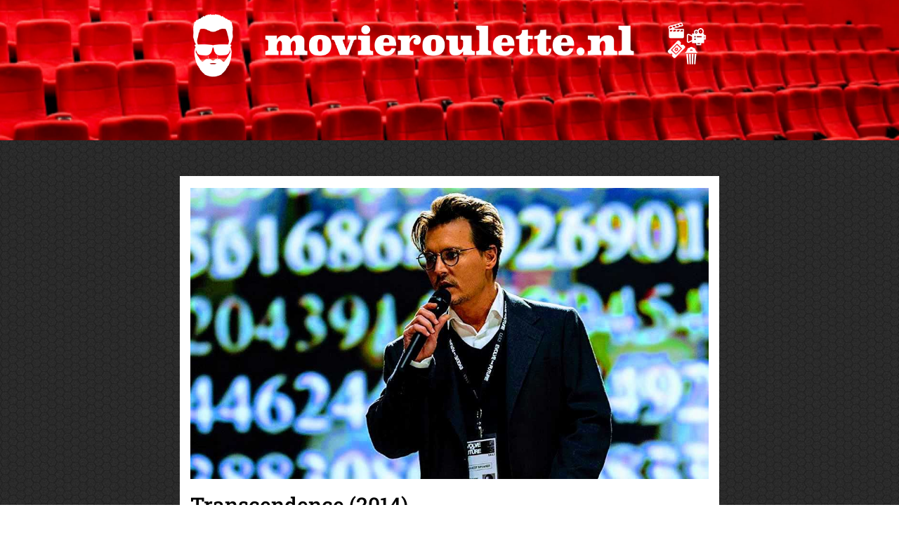

--- FILE ---
content_type: text/html; charset=utf-8
request_url: https://www.google.com/recaptcha/api2/aframe
body_size: 266
content:
<!DOCTYPE HTML><html><head><meta http-equiv="content-type" content="text/html; charset=UTF-8"></head><body><script nonce="7JtVNW-H16sojszHeVTu5Q">/** Anti-fraud and anti-abuse applications only. See google.com/recaptcha */ try{var clients={'sodar':'https://pagead2.googlesyndication.com/pagead/sodar?'};window.addEventListener("message",function(a){try{if(a.source===window.parent){var b=JSON.parse(a.data);var c=clients[b['id']];if(c){var d=document.createElement('img');d.src=c+b['params']+'&rc='+(localStorage.getItem("rc::a")?sessionStorage.getItem("rc::b"):"");window.document.body.appendChild(d);sessionStorage.setItem("rc::e",parseInt(sessionStorage.getItem("rc::e")||0)+1);localStorage.setItem("rc::h",'1768977762128');}}}catch(b){}});window.parent.postMessage("_grecaptcha_ready", "*");}catch(b){}</script></body></html>